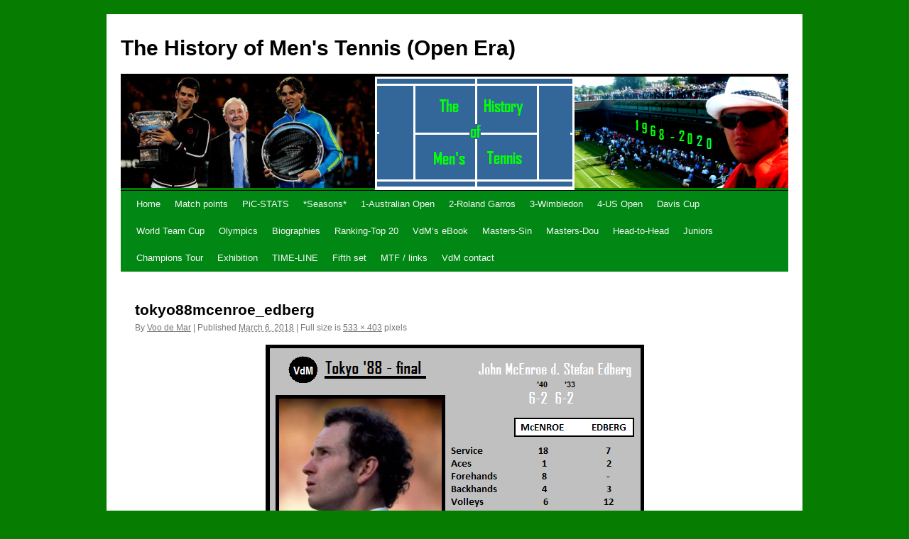

--- FILE ---
content_type: text/html; charset=UTF-8
request_url: https://voodemar.com/tokyo88mcenroe_edberg/
body_size: 11368
content:
<!DOCTYPE html>
<html lang="en-US">
<head>
<meta charset="UTF-8" />
<title>
tokyo88mcenroe_edberg | The History of Men&#039;s Tennis (Open Era)	</title>
<link rel="profile" href="https://gmpg.org/xfn/11" />
<link rel="stylesheet" type="text/css" media="all" href="https://voodemar.com/wp-content/themes/twentyten/style.css?ver=20190507" />
<link rel="pingback" href="https://voodemar.com/xmlrpc.php">
<meta name='robots' content='max-image-preview:large' />
<link rel="alternate" type="application/rss+xml" title="The History of Men&#039;s Tennis (Open Era) &raquo; Feed" href="https://voodemar.com/feed/" />
<link rel="alternate" type="application/rss+xml" title="The History of Men&#039;s Tennis (Open Era) &raquo; Comments Feed" href="https://voodemar.com/comments/feed/" />
<link rel="alternate" type="application/rss+xml" title="The History of Men&#039;s Tennis (Open Era) &raquo; tokyo88mcenroe_edberg Comments Feed" href="https://voodemar.com/feed/?attachment_id=20752" />
<link rel="alternate" title="oEmbed (JSON)" type="application/json+oembed" href="https://voodemar.com/wp-json/oembed/1.0/embed?url=https%3A%2F%2Fvoodemar.com%2Ftokyo88mcenroe_edberg%2F" />
<link rel="alternate" title="oEmbed (XML)" type="text/xml+oembed" href="https://voodemar.com/wp-json/oembed/1.0/embed?url=https%3A%2F%2Fvoodemar.com%2Ftokyo88mcenroe_edberg%2F&#038;format=xml" />
<style id='wp-img-auto-sizes-contain-inline-css' type='text/css'>
img:is([sizes=auto i],[sizes^="auto," i]){contain-intrinsic-size:3000px 1500px}
/*# sourceURL=wp-img-auto-sizes-contain-inline-css */
</style>
<style id='wp-emoji-styles-inline-css' type='text/css'>

	img.wp-smiley, img.emoji {
		display: inline !important;
		border: none !important;
		box-shadow: none !important;
		height: 1em !important;
		width: 1em !important;
		margin: 0 0.07em !important;
		vertical-align: -0.1em !important;
		background: none !important;
		padding: 0 !important;
	}
/*# sourceURL=wp-emoji-styles-inline-css */
</style>
<style id='wp-block-library-inline-css' type='text/css'>
:root{--wp-block-synced-color:#7a00df;--wp-block-synced-color--rgb:122,0,223;--wp-bound-block-color:var(--wp-block-synced-color);--wp-editor-canvas-background:#ddd;--wp-admin-theme-color:#007cba;--wp-admin-theme-color--rgb:0,124,186;--wp-admin-theme-color-darker-10:#006ba1;--wp-admin-theme-color-darker-10--rgb:0,107,160.5;--wp-admin-theme-color-darker-20:#005a87;--wp-admin-theme-color-darker-20--rgb:0,90,135;--wp-admin-border-width-focus:2px}@media (min-resolution:192dpi){:root{--wp-admin-border-width-focus:1.5px}}.wp-element-button{cursor:pointer}:root .has-very-light-gray-background-color{background-color:#eee}:root .has-very-dark-gray-background-color{background-color:#313131}:root .has-very-light-gray-color{color:#eee}:root .has-very-dark-gray-color{color:#313131}:root .has-vivid-green-cyan-to-vivid-cyan-blue-gradient-background{background:linear-gradient(135deg,#00d084,#0693e3)}:root .has-purple-crush-gradient-background{background:linear-gradient(135deg,#34e2e4,#4721fb 50%,#ab1dfe)}:root .has-hazy-dawn-gradient-background{background:linear-gradient(135deg,#faaca8,#dad0ec)}:root .has-subdued-olive-gradient-background{background:linear-gradient(135deg,#fafae1,#67a671)}:root .has-atomic-cream-gradient-background{background:linear-gradient(135deg,#fdd79a,#004a59)}:root .has-nightshade-gradient-background{background:linear-gradient(135deg,#330968,#31cdcf)}:root .has-midnight-gradient-background{background:linear-gradient(135deg,#020381,#2874fc)}:root{--wp--preset--font-size--normal:16px;--wp--preset--font-size--huge:42px}.has-regular-font-size{font-size:1em}.has-larger-font-size{font-size:2.625em}.has-normal-font-size{font-size:var(--wp--preset--font-size--normal)}.has-huge-font-size{font-size:var(--wp--preset--font-size--huge)}.has-text-align-center{text-align:center}.has-text-align-left{text-align:left}.has-text-align-right{text-align:right}.has-fit-text{white-space:nowrap!important}#end-resizable-editor-section{display:none}.aligncenter{clear:both}.items-justified-left{justify-content:flex-start}.items-justified-center{justify-content:center}.items-justified-right{justify-content:flex-end}.items-justified-space-between{justify-content:space-between}.screen-reader-text{border:0;clip-path:inset(50%);height:1px;margin:-1px;overflow:hidden;padding:0;position:absolute;width:1px;word-wrap:normal!important}.screen-reader-text:focus{background-color:#ddd;clip-path:none;color:#444;display:block;font-size:1em;height:auto;left:5px;line-height:normal;padding:15px 23px 14px;text-decoration:none;top:5px;width:auto;z-index:100000}html :where(.has-border-color){border-style:solid}html :where([style*=border-top-color]){border-top-style:solid}html :where([style*=border-right-color]){border-right-style:solid}html :where([style*=border-bottom-color]){border-bottom-style:solid}html :where([style*=border-left-color]){border-left-style:solid}html :where([style*=border-width]){border-style:solid}html :where([style*=border-top-width]){border-top-style:solid}html :where([style*=border-right-width]){border-right-style:solid}html :where([style*=border-bottom-width]){border-bottom-style:solid}html :where([style*=border-left-width]){border-left-style:solid}html :where(img[class*=wp-image-]){height:auto;max-width:100%}:where(figure){margin:0 0 1em}html :where(.is-position-sticky){--wp-admin--admin-bar--position-offset:var(--wp-admin--admin-bar--height,0px)}@media screen and (max-width:600px){html :where(.is-position-sticky){--wp-admin--admin-bar--position-offset:0px}}

/*# sourceURL=wp-block-library-inline-css */
</style><style id='global-styles-inline-css' type='text/css'>
:root{--wp--preset--aspect-ratio--square: 1;--wp--preset--aspect-ratio--4-3: 4/3;--wp--preset--aspect-ratio--3-4: 3/4;--wp--preset--aspect-ratio--3-2: 3/2;--wp--preset--aspect-ratio--2-3: 2/3;--wp--preset--aspect-ratio--16-9: 16/9;--wp--preset--aspect-ratio--9-16: 9/16;--wp--preset--color--black: #000;--wp--preset--color--cyan-bluish-gray: #abb8c3;--wp--preset--color--white: #fff;--wp--preset--color--pale-pink: #f78da7;--wp--preset--color--vivid-red: #cf2e2e;--wp--preset--color--luminous-vivid-orange: #ff6900;--wp--preset--color--luminous-vivid-amber: #fcb900;--wp--preset--color--light-green-cyan: #7bdcb5;--wp--preset--color--vivid-green-cyan: #00d084;--wp--preset--color--pale-cyan-blue: #8ed1fc;--wp--preset--color--vivid-cyan-blue: #0693e3;--wp--preset--color--vivid-purple: #9b51e0;--wp--preset--color--blue: #0066cc;--wp--preset--color--medium-gray: #666;--wp--preset--color--light-gray: #f1f1f1;--wp--preset--gradient--vivid-cyan-blue-to-vivid-purple: linear-gradient(135deg,rgb(6,147,227) 0%,rgb(155,81,224) 100%);--wp--preset--gradient--light-green-cyan-to-vivid-green-cyan: linear-gradient(135deg,rgb(122,220,180) 0%,rgb(0,208,130) 100%);--wp--preset--gradient--luminous-vivid-amber-to-luminous-vivid-orange: linear-gradient(135deg,rgb(252,185,0) 0%,rgb(255,105,0) 100%);--wp--preset--gradient--luminous-vivid-orange-to-vivid-red: linear-gradient(135deg,rgb(255,105,0) 0%,rgb(207,46,46) 100%);--wp--preset--gradient--very-light-gray-to-cyan-bluish-gray: linear-gradient(135deg,rgb(238,238,238) 0%,rgb(169,184,195) 100%);--wp--preset--gradient--cool-to-warm-spectrum: linear-gradient(135deg,rgb(74,234,220) 0%,rgb(151,120,209) 20%,rgb(207,42,186) 40%,rgb(238,44,130) 60%,rgb(251,105,98) 80%,rgb(254,248,76) 100%);--wp--preset--gradient--blush-light-purple: linear-gradient(135deg,rgb(255,206,236) 0%,rgb(152,150,240) 100%);--wp--preset--gradient--blush-bordeaux: linear-gradient(135deg,rgb(254,205,165) 0%,rgb(254,45,45) 50%,rgb(107,0,62) 100%);--wp--preset--gradient--luminous-dusk: linear-gradient(135deg,rgb(255,203,112) 0%,rgb(199,81,192) 50%,rgb(65,88,208) 100%);--wp--preset--gradient--pale-ocean: linear-gradient(135deg,rgb(255,245,203) 0%,rgb(182,227,212) 50%,rgb(51,167,181) 100%);--wp--preset--gradient--electric-grass: linear-gradient(135deg,rgb(202,248,128) 0%,rgb(113,206,126) 100%);--wp--preset--gradient--midnight: linear-gradient(135deg,rgb(2,3,129) 0%,rgb(40,116,252) 100%);--wp--preset--font-size--small: 13px;--wp--preset--font-size--medium: 20px;--wp--preset--font-size--large: 36px;--wp--preset--font-size--x-large: 42px;--wp--preset--spacing--20: 0.44rem;--wp--preset--spacing--30: 0.67rem;--wp--preset--spacing--40: 1rem;--wp--preset--spacing--50: 1.5rem;--wp--preset--spacing--60: 2.25rem;--wp--preset--spacing--70: 3.38rem;--wp--preset--spacing--80: 5.06rem;--wp--preset--shadow--natural: 6px 6px 9px rgba(0, 0, 0, 0.2);--wp--preset--shadow--deep: 12px 12px 50px rgba(0, 0, 0, 0.4);--wp--preset--shadow--sharp: 6px 6px 0px rgba(0, 0, 0, 0.2);--wp--preset--shadow--outlined: 6px 6px 0px -3px rgb(255, 255, 255), 6px 6px rgb(0, 0, 0);--wp--preset--shadow--crisp: 6px 6px 0px rgb(0, 0, 0);}:where(.is-layout-flex){gap: 0.5em;}:where(.is-layout-grid){gap: 0.5em;}body .is-layout-flex{display: flex;}.is-layout-flex{flex-wrap: wrap;align-items: center;}.is-layout-flex > :is(*, div){margin: 0;}body .is-layout-grid{display: grid;}.is-layout-grid > :is(*, div){margin: 0;}:where(.wp-block-columns.is-layout-flex){gap: 2em;}:where(.wp-block-columns.is-layout-grid){gap: 2em;}:where(.wp-block-post-template.is-layout-flex){gap: 1.25em;}:where(.wp-block-post-template.is-layout-grid){gap: 1.25em;}.has-black-color{color: var(--wp--preset--color--black) !important;}.has-cyan-bluish-gray-color{color: var(--wp--preset--color--cyan-bluish-gray) !important;}.has-white-color{color: var(--wp--preset--color--white) !important;}.has-pale-pink-color{color: var(--wp--preset--color--pale-pink) !important;}.has-vivid-red-color{color: var(--wp--preset--color--vivid-red) !important;}.has-luminous-vivid-orange-color{color: var(--wp--preset--color--luminous-vivid-orange) !important;}.has-luminous-vivid-amber-color{color: var(--wp--preset--color--luminous-vivid-amber) !important;}.has-light-green-cyan-color{color: var(--wp--preset--color--light-green-cyan) !important;}.has-vivid-green-cyan-color{color: var(--wp--preset--color--vivid-green-cyan) !important;}.has-pale-cyan-blue-color{color: var(--wp--preset--color--pale-cyan-blue) !important;}.has-vivid-cyan-blue-color{color: var(--wp--preset--color--vivid-cyan-blue) !important;}.has-vivid-purple-color{color: var(--wp--preset--color--vivid-purple) !important;}.has-black-background-color{background-color: var(--wp--preset--color--black) !important;}.has-cyan-bluish-gray-background-color{background-color: var(--wp--preset--color--cyan-bluish-gray) !important;}.has-white-background-color{background-color: var(--wp--preset--color--white) !important;}.has-pale-pink-background-color{background-color: var(--wp--preset--color--pale-pink) !important;}.has-vivid-red-background-color{background-color: var(--wp--preset--color--vivid-red) !important;}.has-luminous-vivid-orange-background-color{background-color: var(--wp--preset--color--luminous-vivid-orange) !important;}.has-luminous-vivid-amber-background-color{background-color: var(--wp--preset--color--luminous-vivid-amber) !important;}.has-light-green-cyan-background-color{background-color: var(--wp--preset--color--light-green-cyan) !important;}.has-vivid-green-cyan-background-color{background-color: var(--wp--preset--color--vivid-green-cyan) !important;}.has-pale-cyan-blue-background-color{background-color: var(--wp--preset--color--pale-cyan-blue) !important;}.has-vivid-cyan-blue-background-color{background-color: var(--wp--preset--color--vivid-cyan-blue) !important;}.has-vivid-purple-background-color{background-color: var(--wp--preset--color--vivid-purple) !important;}.has-black-border-color{border-color: var(--wp--preset--color--black) !important;}.has-cyan-bluish-gray-border-color{border-color: var(--wp--preset--color--cyan-bluish-gray) !important;}.has-white-border-color{border-color: var(--wp--preset--color--white) !important;}.has-pale-pink-border-color{border-color: var(--wp--preset--color--pale-pink) !important;}.has-vivid-red-border-color{border-color: var(--wp--preset--color--vivid-red) !important;}.has-luminous-vivid-orange-border-color{border-color: var(--wp--preset--color--luminous-vivid-orange) !important;}.has-luminous-vivid-amber-border-color{border-color: var(--wp--preset--color--luminous-vivid-amber) !important;}.has-light-green-cyan-border-color{border-color: var(--wp--preset--color--light-green-cyan) !important;}.has-vivid-green-cyan-border-color{border-color: var(--wp--preset--color--vivid-green-cyan) !important;}.has-pale-cyan-blue-border-color{border-color: var(--wp--preset--color--pale-cyan-blue) !important;}.has-vivid-cyan-blue-border-color{border-color: var(--wp--preset--color--vivid-cyan-blue) !important;}.has-vivid-purple-border-color{border-color: var(--wp--preset--color--vivid-purple) !important;}.has-vivid-cyan-blue-to-vivid-purple-gradient-background{background: var(--wp--preset--gradient--vivid-cyan-blue-to-vivid-purple) !important;}.has-light-green-cyan-to-vivid-green-cyan-gradient-background{background: var(--wp--preset--gradient--light-green-cyan-to-vivid-green-cyan) !important;}.has-luminous-vivid-amber-to-luminous-vivid-orange-gradient-background{background: var(--wp--preset--gradient--luminous-vivid-amber-to-luminous-vivid-orange) !important;}.has-luminous-vivid-orange-to-vivid-red-gradient-background{background: var(--wp--preset--gradient--luminous-vivid-orange-to-vivid-red) !important;}.has-very-light-gray-to-cyan-bluish-gray-gradient-background{background: var(--wp--preset--gradient--very-light-gray-to-cyan-bluish-gray) !important;}.has-cool-to-warm-spectrum-gradient-background{background: var(--wp--preset--gradient--cool-to-warm-spectrum) !important;}.has-blush-light-purple-gradient-background{background: var(--wp--preset--gradient--blush-light-purple) !important;}.has-blush-bordeaux-gradient-background{background: var(--wp--preset--gradient--blush-bordeaux) !important;}.has-luminous-dusk-gradient-background{background: var(--wp--preset--gradient--luminous-dusk) !important;}.has-pale-ocean-gradient-background{background: var(--wp--preset--gradient--pale-ocean) !important;}.has-electric-grass-gradient-background{background: var(--wp--preset--gradient--electric-grass) !important;}.has-midnight-gradient-background{background: var(--wp--preset--gradient--midnight) !important;}.has-small-font-size{font-size: var(--wp--preset--font-size--small) !important;}.has-medium-font-size{font-size: var(--wp--preset--font-size--medium) !important;}.has-large-font-size{font-size: var(--wp--preset--font-size--large) !important;}.has-x-large-font-size{font-size: var(--wp--preset--font-size--x-large) !important;}
/*# sourceURL=global-styles-inline-css */
</style>

<style id='classic-theme-styles-inline-css' type='text/css'>
/*! This file is auto-generated */
.wp-block-button__link{color:#fff;background-color:#32373c;border-radius:9999px;box-shadow:none;text-decoration:none;padding:calc(.667em + 2px) calc(1.333em + 2px);font-size:1.125em}.wp-block-file__button{background:#32373c;color:#fff;text-decoration:none}
/*# sourceURL=/wp-includes/css/classic-themes.min.css */
</style>
<link rel='stylesheet' id='wp-pagenavi-css' href='https://voodemar.com/wp-content/plugins/wp-pagenavi/pagenavi-css.css?ver=2.70' type='text/css' media='all' />
<link rel='stylesheet' id='twentyten-block-style-css' href='https://voodemar.com/wp-content/themes/twentyten/blocks.css?ver=20181218' type='text/css' media='all' />
<style id='akismet-widget-style-inline-css' type='text/css'>

			.a-stats {
				--akismet-color-mid-green: #357b49;
				--akismet-color-white: #fff;
				--akismet-color-light-grey: #f6f7f7;

				max-width: 350px;
				width: auto;
			}

			.a-stats * {
				all: unset;
				box-sizing: border-box;
			}

			.a-stats strong {
				font-weight: 600;
			}

			.a-stats a.a-stats__link,
			.a-stats a.a-stats__link:visited,
			.a-stats a.a-stats__link:active {
				background: var(--akismet-color-mid-green);
				border: none;
				box-shadow: none;
				border-radius: 8px;
				color: var(--akismet-color-white);
				cursor: pointer;
				display: block;
				font-family: -apple-system, BlinkMacSystemFont, 'Segoe UI', 'Roboto', 'Oxygen-Sans', 'Ubuntu', 'Cantarell', 'Helvetica Neue', sans-serif;
				font-weight: 500;
				padding: 12px;
				text-align: center;
				text-decoration: none;
				transition: all 0.2s ease;
			}

			/* Extra specificity to deal with TwentyTwentyOne focus style */
			.widget .a-stats a.a-stats__link:focus {
				background: var(--akismet-color-mid-green);
				color: var(--akismet-color-white);
				text-decoration: none;
			}

			.a-stats a.a-stats__link:hover {
				filter: brightness(110%);
				box-shadow: 0 4px 12px rgba(0, 0, 0, 0.06), 0 0 2px rgba(0, 0, 0, 0.16);
			}

			.a-stats .count {
				color: var(--akismet-color-white);
				display: block;
				font-size: 1.5em;
				line-height: 1.4;
				padding: 0 13px;
				white-space: nowrap;
			}
		
/*# sourceURL=akismet-widget-style-inline-css */
</style>
<link rel="https://api.w.org/" href="https://voodemar.com/wp-json/" /><link rel="alternate" title="JSON" type="application/json" href="https://voodemar.com/wp-json/wp/v2/media/20752" /><link rel="EditURI" type="application/rsd+xml" title="RSD" href="https://voodemar.com/xmlrpc.php?rsd" />
<meta name="generator" content="WordPress 6.9" />
<link rel="canonical" href="https://voodemar.com/tokyo88mcenroe_edberg/" />
<link rel='shortlink' href='http://wp.me/a1jUCE-5oI' />
<style type="text/css" id="custom-background-css">
body.custom-background { background-color: #067c00; }
</style>
			<style type="text/css" id="wp-custom-css">
			/* Change the color of the "PiC-STATS" menu item with higher specificity */
.menu-item a[href="https://voodemar.com/pic-stats/"] {
    color: red !important;
}/* Change the font color of the Tagline */
.site-description {
    color: #00FF00; 
/* Change font color for search */
.search-form input[type="text"] {
    color: #000; 
}		</style>
		</head>

<body class="attachment wp-singular attachment-template-default single single-attachment postid-20752 attachmentid-20752 attachment-bmp custom-background wp-theme-twentyten">
<div id="wrapper" class="hfeed">
	<div id="header">
		<div id="masthead">
			<div id="branding" role="banner">
								<div id="site-title">
					<span>
						<a href="https://voodemar.com/" title="The History of Men&#039;s Tennis (Open Era)" rel="home">The History of Men&#039;s Tennis (Open Era)</a>
					</span>
				</div>
				<div id="site-description">Voo de Mar</div>

									<img src="https://voodemar.com/wp-content/uploads/2020/11/cropped-2020_.bmp" width="940" height="160" alt="" />
								</div><!-- #branding -->

			<div id="access" role="navigation">
								<div class="skip-link screen-reader-text"><a href="#content" title="Skip to content">Skip to content</a></div>
				<div class="menu"><ul>
<li ><a href="https://voodemar.com/">Home</a></li><li class="page_item page-item-21542 page_item_has_children"><a href="https://voodemar.com/match-points-2/">Match points</a>
<ul class='children'>
	<li class="page_item page-item-21544"><a href="https://voodemar.com/match-points-2/2009-2000/">2009-2000</a></li>
	<li class="page_item page-item-21546"><a href="https://voodemar.com/match-points-2/2019-2010/">2019-2010</a></li>
	<li class="page_item page-item-21664"><a href="https://voodemar.com/match-points-2/2020-2/">2021-2020</a></li>
</ul>
</li>
<li class="page_item page-item-21502 page_item_has_children"><a href="https://voodemar.com/pic-stats/">PiC-STATS</a>
<ul class='children'>
	<li class="page_item page-item-21518"><a href="https://voodemar.com/pic-stats/1989-1974/">1989-1974</a></li>
	<li class="page_item page-item-21512"><a href="https://voodemar.com/pic-stats/1999-1990/">1999-1990</a></li>
	<li class="page_item page-item-21510"><a href="https://voodemar.com/pic-stats/2009-2000/">2009-2000</a></li>
	<li class="page_item page-item-21508"><a href="https://voodemar.com/pic-stats/2019-2010/">2019-2010</a></li>
	<li class="page_item page-item-21763"><a href="https://voodemar.com/pic-stats/2020-2/">2026-2020</a></li>
</ul>
</li>
<li class="page_item page-item-7116 page_item_has_children"><a href="https://voodemar.com/seasons/">*Seasons*</a>
<ul class='children'>
	<li class="page_item page-item-7315"><a href="https://voodemar.com/seasons/2010-2/">2010 timeline</a></li>
	<li class="page_item page-item-1257"><a href="https://voodemar.com/seasons/11-2/">2011 &#8211; FULL</a></li>
	<li class="page_item page-item-6155"><a href="https://voodemar.com/seasons/12-season/">2012 &#8211; FULL</a></li>
	<li class="page_item page-item-11618"><a href="https://voodemar.com/seasons/2013-2/">2013 &#8211; first half</a></li>
	<li class="page_item page-item-18401"><a href="https://voodemar.com/seasons/2014-2/">2014 timeline</a></li>
	<li class="page_item page-item-19545"><a href="https://voodemar.com/seasons/2015-timeline/">2015 timeline</a></li>
	<li class="page_item page-item-25992"><a href="https://voodemar.com/seasons/2023-1993/">2023 (1993)</a></li>
</ul>
</li>
<li class="page_item page-item-602 page_item_has_children"><a href="https://voodemar.com/ao/">1-Australian Open</a>
<ul class='children'>
	<li class="page_item page-item-11534"><a href="https://voodemar.com/ao/1969-1979-summary/">1969-1979 (AO summary)</a></li>
	<li class="page_item page-item-7489"><a href="https://voodemar.com/ao/1980-1987/">1980-1987 (finals)</a></li>
	<li class="page_item page-item-11766"><a href="https://voodemar.com/ao/1988-2/">1988 &#8211; 1989, Australian Open</a></li>
	<li class="page_item page-item-11563"><a href="https://voodemar.com/ao/1990-2/">1990 &#8211; 1991, Australian Open</a></li>
	<li class="page_item page-item-7372"><a href="https://voodemar.com/ao/1992-2/">1992 &#8211; 1993, Australian Open</a></li>
	<li class="page_item page-item-9586"><a href="https://voodemar.com/ao/1994-2/">1994 &#8211; 1995, Australian Open</a></li>
	<li class="page_item page-item-10524"><a href="https://voodemar.com/ao/1996-2/">1996 &#8211; 1997, Australian Open</a></li>
	<li class="page_item page-item-7272"><a href="https://voodemar.com/ao/1998-2/">1998 &#8211; 1999, Australian Open</a></li>
	<li class="page_item page-item-13840"><a href="https://voodemar.com/ao/australian-open-2000/">2000 &#8211; 2001, Australian Open</a></li>
	<li class="page_item page-item-11068"><a href="https://voodemar.com/ao/ao2003/">2002 &#8211; 2003, Australian Open</a></li>
	<li class="page_item page-item-15600"><a href="https://voodemar.com/ao/2004-2005-australian-open/">2004 &#8211; 2005, Australian Open</a></li>
	<li class="page_item page-item-11628"><a href="https://voodemar.com/ao/2006-3/">2006 &#8211; 2007, Australian Open</a></li>
	<li class="page_item page-item-11707"><a href="https://voodemar.com/ao/2008-2/">2008, Australian Open</a></li>
	<li class="page_item page-item-16014"><a href="https://voodemar.com/ao/2009-australian-open/">2009, Australian Open</a></li>
	<li class="page_item page-item-16212"><a href="https://voodemar.com/ao/2010-australian-open/">2010, Australian Open</a></li>
	<li class="page_item page-item-16814"><a href="https://voodemar.com/ao/2011-2013-australian-open/">2011 &#8211; 2013, Australian Open</a></li>
	<li class="page_item page-item-17175"><a href="https://voodemar.com/ao/australian-open/">2014, Australian Open</a></li>
	<li class="page_item page-item-18547"><a href="https://voodemar.com/ao/2015-australian-open/">2015, Australian Open</a></li>
	<li class="page_item page-item-19667"><a href="https://voodemar.com/ao/2016-australian-open/">2016, Australian Open</a></li>
	<li class="page_item page-item-20534"><a href="https://voodemar.com/ao/2017-australian-open/">2017, Australian Open</a></li>
	<li class="page_item page-item-20677"><a href="https://voodemar.com/ao/australian-open-2018/">2018, Australian Open</a></li>
	<li class="page_item page-item-21210"><a href="https://voodemar.com/ao/2019-australian-open/">2019, Australian Open</a></li>
	<li class="page_item page-item-21811"><a href="https://voodemar.com/ao/2020-australian-open/">2020, Australian Open</a></li>
</ul>
</li>
<li class="page_item page-item-1898 page_item_has_children"><a href="https://voodemar.com/rg/">2-Roland Garros</a>
<ul class='children'>
	<li class="page_item page-item-11398"><a href="https://voodemar.com/rg/1968-1979-summary/">1968-1979 (RG summary)</a></li>
	<li class="page_item page-item-11866"><a href="https://voodemar.com/rg/1980-2/">1980 &#8211; 1981, Roland Garros</a></li>
	<li class="page_item page-item-7120"><a href="https://voodemar.com/rg/roland-garros-80-83/">1982 &#8211; 1983, Roland Garros</a></li>
	<li class="page_item page-item-11170"><a href="https://voodemar.com/rg/1985-2/">1984 &#8211; 1985, Roland Garros</a></li>
	<li class="page_item page-item-12394"><a href="https://voodemar.com/rg/1986-2/">1986 &#8211; 1987, Roland Garros</a></li>
	<li class="page_item page-item-7250"><a href="https://voodemar.com/rg/1989-2/">1988 &#8211; 1989, Roland Garros</a></li>
	<li class="page_item page-item-7676"><a href="https://voodemar.com/rg/1990-2/">1990 &#8211; 1991, Roland Garros</a></li>
	<li class="page_item page-item-7658"><a href="https://voodemar.com/rg/1993-2/">1992 &#8211; 1993, Roland Garros</a></li>
	<li class="page_item page-item-9927"><a href="https://voodemar.com/rg/1995-2/">1994 &#8211; 1995, Roland Garros</a></li>
	<li class="page_item page-item-7670"><a href="https://voodemar.com/rg/1997-2/">1996 &#8211; 1997, Roland Garros</a></li>
	<li class="page_item page-item-11020"><a href="https://voodemar.com/rg/1998-2/">1998 &#8211; 1999, Roland Garros</a></li>
	<li class="page_item page-item-12119"><a href="https://voodemar.com/rg/2000-2/">2000 &#8211; 2001, Roland Garros</a></li>
	<li class="page_item page-item-10423"><a href="https://voodemar.com/rg/2003-2/">2002 &#8211; 2003, Roland Garros</a></li>
	<li class="page_item page-item-12806"><a href="https://voodemar.com/rg/2005-roland-garros/">2004 &#8211; 2005, Roland Garros</a></li>
	<li class="page_item page-item-14371"><a href="https://voodemar.com/rg/2006-roland-garros/">2006 &#8211; 2007, Roland Garros</a></li>
	<li class="page_item page-item-14442"><a href="https://voodemar.com/rg/2008-roland-garros/">2008, Roland Garros</a></li>
	<li class="page_item page-item-16082"><a href="https://voodemar.com/rg/2009-roland-garros/">2009, Roland Garros</a></li>
	<li class="page_item page-item-16281"><a href="https://voodemar.com/rg/2010-roland-garros/">2010, Roland Garros</a></li>
	<li class="page_item page-item-16830"><a href="https://voodemar.com/rg/2011-2013-roland-garros/">2011 &#8211; 2013, Roland Garros</a></li>
	<li class="page_item page-item-17535"><a href="https://voodemar.com/rg/2014-roland-garros/">2014, Roland Garros</a></li>
	<li class="page_item page-item-18939"><a href="https://voodemar.com/rg/2015-roland-garros/">2015, Roland Garros</a></li>
	<li class="page_item page-item-20128"><a href="https://voodemar.com/rg/2016-roland-garros/">2016, Roland Garros</a></li>
	<li class="page_item page-item-20565"><a href="https://voodemar.com/rg/2017-roland-garros/">2017, Roland Garros</a></li>
	<li class="page_item page-item-20859"><a href="https://voodemar.com/rg/20859-2/">2018, Roland Garros</a></li>
	<li class="page_item page-item-21394"><a href="https://voodemar.com/rg/2019-roland-garros/">2019, Roland Garros</a></li>
	<li class="page_item page-item-23494"><a href="https://voodemar.com/rg/2020-roland-garros/">2020, Roland Garros</a></li>
</ul>
</li>
<li class="page_item page-item-2631 page_item_has_children"><a href="https://voodemar.com/wb/">3-Wimbledon</a>
<ul class='children'>
	<li class="page_item page-item-12326"><a href="https://voodemar.com/wb/1968-79-summary/">1968-1979 (WB summary)</a></li>
	<li class="page_item page-item-7550"><a href="https://voodemar.com/wb/1980-2/">1980 &#8211; 1981, Wimbledon</a></li>
	<li class="page_item page-item-11113"><a href="https://voodemar.com/wb/1982-2/">1982 &#8211; 1983, Wimbledon</a></li>
	<li class="page_item page-item-7742"><a href="https://voodemar.com/wb/1985-2/">1984 &#8211; 1985, Wimbledon</a></li>
	<li class="page_item page-item-7124"><a href="https://voodemar.com/wb/1987-2/">1986 &#8211; 1987, Wimbledon</a></li>
	<li class="page_item page-item-10886"><a href="https://voodemar.com/wb/1988-2/">1988 &#8211; 1989, Wimbledon</a></li>
	<li class="page_item page-item-9099"><a href="https://voodemar.com/wb/1991-2/">1990 &#8211; 1991, Wimbledon</a></li>
	<li class="page_item page-item-12439"><a href="https://voodemar.com/wb/1992-2/">1992 &#8211; 1993, Wimbledon</a></li>
	<li class="page_item page-item-13485"><a href="https://voodemar.com/wb/1994-wimbledon/">1994 &#8211; 1995, Wimbledon</a></li>
	<li class="page_item page-item-8678"><a href="https://voodemar.com/wb/1996-2/">1996 &#8211; 1997, Wimbledon</a></li>
	<li class="page_item page-item-7262"><a href="https://voodemar.com/wb/1998-2/">1998 &#8211; 1999, Wimbledon</a></li>
	<li class="page_item page-item-15756"><a href="https://voodemar.com/wb/2000-2001-wimbledon/">2000 &#8211; 2001, Wimbledon</a></li>
	<li class="page_item page-item-11469"><a href="https://voodemar.com/wb/2003-2/">2002 &#8211; 2003, Wimbledon</a></li>
	<li class="page_item page-item-12855"><a href="https://voodemar.com/wb/2004-2005-wimbledon/">2004 &#8211; 2005, Wimbledon</a></li>
	<li class="page_item page-item-14829"><a href="https://voodemar.com/wb/2006-2007-wimbledon/">2006 &#8211; 2007, Wimbledon</a></li>
	<li class="page_item page-item-14894"><a href="https://voodemar.com/wb/2008-wimbledon/">2008, Wimbledon</a></li>
	<li class="page_item page-item-16153"><a href="https://voodemar.com/wb/2009-wimbledon/">2009, Wimbledon</a></li>
	<li class="page_item page-item-16300"><a href="https://voodemar.com/wb/2010-wimbledon/">2010, Wimbledon</a></li>
	<li class="page_item page-item-16848"><a href="https://voodemar.com/wb/2011-2013-wimbledon/">2011 &#8211; 2013, Wimbledon</a></li>
	<li class="page_item page-item-17683"><a href="https://voodemar.com/wb/2014-wimbledon/">2014, Wimbledon</a></li>
	<li class="page_item page-item-19054"><a href="https://voodemar.com/wb/2015-wimbledon/">2015, Wimbledon</a></li>
	<li class="page_item page-item-20157"><a href="https://voodemar.com/wb/2016-wimbledon/">2016, Wimbledon</a></li>
	<li class="page_item page-item-20590"><a href="https://voodemar.com/wb/2017-wimbledon/">2017, Wimbledon</a></li>
	<li class="page_item page-item-20887"><a href="https://voodemar.com/wb/2018-wimbledon/">2018, Wimbledon</a></li>
	<li class="page_item page-item-21422"><a href="https://voodemar.com/wb/2019-wimbledon/">2019, Wimbledon</a></li>
</ul>
</li>
<li class="page_item page-item-3186 page_item_has_children"><a href="https://voodemar.com/uo/">4-US Open</a>
<ul class='children'>
	<li class="page_item page-item-12306"><a href="https://voodemar.com/uo/1968-1979-summary/">1968-1979 (UO summary)</a></li>
	<li class="page_item page-item-10223"><a href="https://voodemar.com/uo/1981-2/">1980 &#8211; 1981, US Open</a></li>
	<li class="page_item page-item-7258"><a href="https://voodemar.com/uo/1983-2/">1982 &#8211; 1983, US Open</a></li>
	<li class="page_item page-item-7680"><a href="https://voodemar.com/uo/1984-2/">1984 &#8211; 1985, US Open</a></li>
	<li class="page_item page-item-9140"><a href="https://voodemar.com/uo/1986-2/">1986 &#8211; 1987, US Open</a></li>
	<li class="page_item page-item-12560"><a href="https://voodemar.com/uo/1989-2/">1988 &#8211; 1989, US Open</a></li>
	<li class="page_item page-item-8762"><a href="https://voodemar.com/uo/1990-9/">1990 &#8211; 1991, US Open</a></li>
	<li class="page_item page-item-12272"><a href="https://voodemar.com/uo/1993-2/">1992 &#8211; 1993, US Open</a></li>
	<li class="page_item page-item-11200"><a href="https://voodemar.com/uo/1994-2/">1994 &#8211; 1995, US Open</a></li>
	<li class="page_item page-item-7890"><a href="https://voodemar.com/uo/1997-2/">1996 &#8211; 1997, US Open</a></li>
	<li class="page_item page-item-7127"><a href="https://voodemar.com/uo/1999-2/">1998 &#8211; 1999, US Open</a></li>
	<li class="page_item page-item-13181"><a href="https://voodemar.com/uo/2000-us-open/">2000 &#8211; 2001, US Open</a></li>
	<li class="page_item page-item-9458"><a href="https://voodemar.com/uo/2003-2/">2002 &#8211; 2003, US Open</a></li>
	<li class="page_item page-item-15164"><a href="https://voodemar.com/uo/us-open-2004/">2004 &#8211; 2005, US Open</a></li>
	<li class="page_item page-item-15289"><a href="https://voodemar.com/uo/2007-us-open/">2006 &#8211; 2007, US Open</a></li>
	<li class="page_item page-item-15326"><a href="https://voodemar.com/uo/2008-us-open/">2008, US Open</a></li>
	<li class="page_item page-item-15378"><a href="https://voodemar.com/uo/2009-us-open/">2009, US Open</a></li>
	<li class="page_item page-item-16307"><a href="https://voodemar.com/uo/2010-us-open/">2010, US Open</a></li>
	<li class="page_item page-item-16950"><a href="https://voodemar.com/uo/2011-2013-us-open/">2011 &#8211; 2013, US Open</a></li>
	<li class="page_item page-item-17954"><a href="https://voodemar.com/uo/2014-us-open/">2014, US Open</a></li>
	<li class="page_item page-item-19245"><a href="https://voodemar.com/uo/2015-us-open/">2015, US Open</a></li>
	<li class="page_item page-item-20192"><a href="https://voodemar.com/uo/2016-us-open/">2016, US Open</a></li>
	<li class="page_item page-item-20617"><a href="https://voodemar.com/uo/2017-us-open/">2017, US Open</a></li>
	<li class="page_item page-item-20961"><a href="https://voodemar.com/uo/2018-us-open/">2018, US Open</a></li>
	<li class="page_item page-item-21571"><a href="https://voodemar.com/uo/2019-us-open/">2019, US Open</a></li>
	<li class="page_item page-item-23191"><a href="https://voodemar.com/uo/us-open-2020/">2020, US Open</a></li>
</ul>
</li>
<li class="page_item page-item-194 page_item_has_children"><a href="https://voodemar.com/dc/">Davis Cup</a>
<ul class='children'>
	<li class="page_item page-item-21140"><a href="https://voodemar.com/dc/1968-1979/">1968-1979</a></li>
	<li class="page_item page-item-21142"><a href="https://voodemar.com/dc/1980-1989/">1980-1989</a></li>
	<li class="page_item page-item-21145"><a href="https://voodemar.com/dc/1990-1999/">1990-1999</a></li>
	<li class="page_item page-item-21147"><a href="https://voodemar.com/dc/2000-2009/">2000-2009</a></li>
	<li class="page_item page-item-21149"><a href="https://voodemar.com/dc/2010-2019/">2010-2019</a></li>
</ul>
</li>
<li class="page_item page-item-275 page_item_has_children"><a href="https://voodemar.com/wtc/">World Team Cup</a>
<ul class='children'>
	<li class="page_item page-item-15009"><a href="https://voodemar.com/wtc/1978-1983/">1978-1983</a></li>
	<li class="page_item page-item-15081"><a href="https://voodemar.com/wtc/1984-1990/">1984-1990</a></li>
	<li class="page_item page-item-15058"><a href="https://voodemar.com/wtc/1991-1994/">1991-1996</a></li>
	<li class="page_item page-item-15017"><a href="https://voodemar.com/wtc/1998-2/">1997-2002</a></li>
	<li class="page_item page-item-17061"><a href="https://voodemar.com/wtc/2003-2007/">2003-2007</a></li>
	<li class="page_item page-item-17064"><a href="https://voodemar.com/wtc/2008-2012/">2008-2012</a></li>
</ul>
</li>
<li class="page_item page-item-6442 page_item_has_children"><a href="https://voodemar.com/olympics/">Olympics</a>
<ul class='children'>
	<li class="page_item page-item-7522"><a href="https://voodemar.com/olympics/1988-1992/">1988 and 1992</a></li>
	<li class="page_item page-item-7556"><a href="https://voodemar.com/olympics/1996-2000/">1996 and 2000</a></li>
	<li class="page_item page-item-7713"><a href="https://voodemar.com/olympics/2004-2008/">2004 and 2008</a></li>
</ul>
</li>
<li class="page_item page-item-3468 page_item_has_children"><a href="https://voodemar.com/pl/">Biographies</a>
<ul class='children'>
	<li class="page_item page-item-29208"><a href="https://voodemar.com/pl/born-in-the-70s/">&#8230;from J.McEnroe to Nishikori&#8230;</a></li>
	<li class="page_item page-item-33645"><a href="https://voodemar.com/pl/statistical-appendix-to-bios/">Statistical appendix to bios</a></li>
	<li class="page_item page-item-27328"><a href="https://voodemar.com/pl/swedish-power-in-the-80s/">Swedish power in the 80s (born in the 60s)</a></li>
</ul>
</li>
<li class="page_item page-item-10172 page_item_has_children"><a href="https://voodemar.com/ranking-top-20/">Ranking-Top 20</a>
<ul class='children'>
	<li class="page_item page-item-21099"><a href="https://voodemar.com/ranking-top-20/1979-1973/">1979-1973</a></li>
	<li class="page_item page-item-21117"><a href="https://voodemar.com/ranking-top-20/1989-1980/">1989-1980</a></li>
	<li class="page_item page-item-21115"><a href="https://voodemar.com/ranking-top-20/1999-1990/">1999-1990</a></li>
	<li class="page_item page-item-21113"><a href="https://voodemar.com/ranking-top-20/2009-2000/">2009-2000</a></li>
	<li class="page_item page-item-21101"><a href="https://voodemar.com/ranking-top-20/2019-2010/">2019-2010</a></li>
	<li class="page_item page-item-29122"><a href="https://voodemar.com/ranking-top-20/2023-2020/">2025-2020</a></li>
</ul>
</li>
<li class="page_item page-item-699"><a href="https://voodemar.com/ebook-2/">VdM&#8217;s eBook</a></li>
<li class="page_item page-item-4205 page_item_has_children"><a href="https://voodemar.com/masters-s/">Masters-Sin</a>
<ul class='children'>
	<li class="page_item page-item-21059"><a href="https://voodemar.com/masters-s/1970-79/">1970-1979</a></li>
	<li class="page_item page-item-21061"><a href="https://voodemar.com/masters-s/1980-89/">1980-1989</a></li>
	<li class="page_item page-item-21063"><a href="https://voodemar.com/masters-s/1990-99/">1990-1999</a></li>
	<li class="page_item page-item-21065"><a href="https://voodemar.com/masters-s/2000-09/">2000-2009</a></li>
	<li class="page_item page-item-21067"><a href="https://voodemar.com/masters-s/2010-19/">2010-2019</a></li>
	<li class="page_item page-item-21521"><a href="https://voodemar.com/masters-s/pic-stats-of-masters-1k/">Pic-stats of Masters 1K: 1986-2020</a></li>
	<li class="page_item page-item-21525"><a href="https://voodemar.com/masters-s/pic-stats-of-masters-olympics-gsc/">Pic-stats of the biggest non-Slam events</a></li>
	<li class="page_item page-item-27074"><a href="https://voodemar.com/masters-s/young-masters/">Young Masters</a></li>
</ul>
</li>
<li class="page_item page-item-4271"><a href="https://voodemar.com/masters-d/">Masters-Dou</a></li>
<li class="page_item page-item-1108"><a href="https://voodemar.com/h2h/">Head-to-Head</a></li>
<li class="page_item page-item-4129 page_item_has_children"><a href="https://voodemar.com/juniors/">Juniors</a>
<ul class='children'>
	<li class="page_item page-item-11265"><a href="https://voodemar.com/juniors/1981-1989/">&#8230;1981-1989&#8230; (results)</a></li>
	<li class="page_item page-item-11270"><a href="https://voodemar.com/juniors/1990-1999/">&#8230;1990-1999&#8230; (results)</a></li>
	<li class="page_item page-item-11274"><a href="https://voodemar.com/juniors/2000-2009/">&#8230;2000-2009&#8230; (results)</a></li>
	<li class="page_item page-item-11281"><a href="https://voodemar.com/juniors/2010-2012/">&#8230;2010-2014&#8230; (results)</a></li>
</ul>
</li>
<li class="page_item page-item-906 page_item_has_children"><a href="https://voodemar.com/ct/">Champions Tour</a>
<ul class='children'>
	<li class="page_item page-item-11247"><a href="https://voodemar.com/ct/2004-2006/">&#8230;2004-2006&#8230; (results)</a></li>
	<li class="page_item page-item-11249"><a href="https://voodemar.com/ct/2007-2009/">&#8230;2007-2009&#8230; (results)</a></li>
	<li class="page_item page-item-11251"><a href="https://voodemar.com/ct/2010-2012/">&#8230;2010-2012&#8230; (results)</a></li>
</ul>
</li>
<li class="page_item page-item-23 page_item_has_children"><a href="https://voodemar.com/exhibition/">Exhibition</a>
<ul class='children'>
	<li class="page_item page-item-11816"><a href="https://voodemar.com/exhibition/2000-2004/">Kooyong 2000-2004</a></li>
	<li class="page_item page-item-11822"><a href="https://voodemar.com/exhibition/2005-2009/">Kooyong 2005-2009</a></li>
	<li class="page_item page-item-11828"><a href="https://voodemar.com/exhibition/11828-2/">Kooyong 2010-2014</a></li>
</ul>
</li>
<li class="page_item page-item-1307 page_item_has_children"><a href="https://voodemar.com/t-line/">TIME-LINE</a>
<ul class='children'>
	<li class="page_item page-item-26193"><a href="https://voodemar.com/t-line/decade-70s/">Decade 1970s</a></li>
	<li class="page_item page-item-26195"><a href="https://voodemar.com/t-line/decade-80s/">Decade 1980s</a></li>
	<li class="page_item page-item-26199"><a href="https://voodemar.com/t-line/decade-90s/">Decade 1990s</a></li>
	<li class="page_item page-item-26202"><a href="https://voodemar.com/t-line/decade-00s/">Decade 2000s</a></li>
	<li class="page_item page-item-26205"><a href="https://voodemar.com/t-line/decade-10s/">Decade 2010s</a></li>
	<li class="page_item page-item-26328"><a href="https://voodemar.com/t-line/decade-2020s/">Decade 2020s</a></li>
	<li class="page_item page-item-16500"><a href="https://voodemar.com/t-line/stream-of-t-consciousness/">Stream of TE-coÑsc!ouSneß &#8217;13</a></li>
</ul>
</li>
<li class="page_item page-item-16"><a href="https://voodemar.com/5-setter/">Fifth set</a></li>
<li class="page_item page-item-2656"><a href="https://voodemar.com/mtf/">MTF / links</a></li>
<li class="page_item page-item-2 page_item_has_children"><a href="https://voodemar.com/about/">VdM contact</a>
<ul class='children'>
	<li class="page_item page-item-9632"><a href="https://voodemar.com/about/gallery/">VdM gallery</a></li>
</ul>
</li>
</ul></div>
			</div><!-- #access -->
		</div><!-- #masthead -->
	</div><!-- #header -->

	<div id="main">

		<div id="container" class="single-attachment">
			<div id="content" role="main">

			

				
					<div id="post-20752" class="post-20752 attachment type-attachment status-inherit hentry">
					<h2 class="entry-title">tokyo88mcenroe_edberg</h2>

					<div class="entry-meta">
						<span class="meta-prep meta-prep-author">By</span> <span class="author vcard"><a class="url fn n" href="https://voodemar.com/author/admin/" title="View all posts by Voo de Mar" rel="author">Voo de Mar</a></span>							<span class="meta-sep">|</span>
							<span class="meta-prep meta-prep-entry-date">Published</span> <span class="entry-date"><abbr class="published" title="7:08 pm">March 6, 2018</abbr></span> <span class="meta-sep">|</span> Full size is <a href="https://voodemar.com/wp-content/uploads/2018/03/tokyo88mcenroe_edberg.bmp" title="Link to full-size image">533 &times; 403</a> pixels													</div><!-- .entry-meta -->

						<div class="entry-content">
						<div class="entry-attachment">
								<p class="attachment"><a href="https://voodemar.com/cincinnati90edberg_gilbert/" title="tokyo88mcenroe_edberg" rel="attachment">
							<img width="533" height="403" src="https://voodemar.com/wp-content/uploads/2018/03/tokyo88mcenroe_edberg.bmp" class="attachment-900x900 size-900x900" alt="" decoding="async" fetchpriority="high" srcset="https://voodemar.com/wp-content/uploads/2018/03/tokyo88mcenroe_edberg.bmp 533w, https://voodemar.com/wp-content/uploads/2018/03/tokyo88mcenroe_edberg-300x227.bmp 300w" sizes="(max-width: 533px) 100vw, 533px" />							</a></p>

							<div id="nav-below" class="navigation">
							<div class="nav-previous"><a href='https://voodemar.com/chicago86becker_lendl/'>chicago86becker_lendl</a></div>
							<div class="nav-next"><a href='https://voodemar.com/cincinnati90edberg_gilbert/'>cincinnati90edberg_gilbert</a></div>
						</div><!-- #nav-below -->
								</div><!-- .entry-attachment -->
						<div class="entry-caption">
						</div>

				
					</div><!-- .entry-content -->

					<div class="entry-utility">
						Bookmark the <a href="https://voodemar.com/tokyo88mcenroe_edberg/" title="Permalink to tokyo88mcenroe_edberg" rel="bookmark">permalink</a>.											</div><!-- .entry-utility -->
				</div><!-- #post-20752 -->

		
			<div id="comments">


			<h3 id="comments-title">
			1 Response to <em>tokyo88mcenroe_edberg</em>			</h3>

	
			<ol class="commentlist">
						<li class="comment byuser comment-author-admin bypostauthor even thread-even depth-1" id="li-comment-471389">
		<div id="comment-471389">
			<div class="comment-author vcard">
				<img alt='' src='https://secure.gravatar.com/avatar/dd0b220e65d07d1f7884bfaa1141c62046de1327adec6b3bcb415e46fabc9901?s=40&#038;d=identicon&#038;r=g' srcset='https://secure.gravatar.com/avatar/dd0b220e65d07d1f7884bfaa1141c62046de1327adec6b3bcb415e46fabc9901?s=80&#038;d=identicon&#038;r=g 2x' class='avatar avatar-40 photo' height='40' width='40' decoding='async'/>				<cite class="fn"><a href="https://twitter.com/VoodeMar" class="url" rel="ugc external nofollow">Voo de Mar</a></cite> <span class="says">says:</span>			</div><!-- .comment-author .vcard -->

				
				
			<div class="comment-meta commentmetadata"><a href="https://voodemar.com/tokyo88mcenroe_edberg/#comment-471389">
				July 23, 2024 at 1:01 pm					</a>
									</div><!-- .comment-meta .commentmetadata -->

				<div class="comment-body"><h5>Points won by each set: [ 34-22, 28-15 ]<br />
Points won directly behind the serve:<br />
43 % McEnroe – 19 of 44<br />
16 % Edberg – 9 of 55</p>
<p>John McEnroe&#8230; Edberg&#8217;s most difficult opponent in the 80s. After the Japan Open &#8217;88, BigMac led 7:1 in their H2H, nevertheless the last five meetings took Edberg, not dropping even a set (won 12!). McEnroe [25] returned to the circuit from a 7-month break for the second time in his career and notched first tournament victory in more than 18 months. Paradoxically the easiest match he experienced in the final against the toughest opposition. Edberg [3] couldn&#8217;t read McEnroe&#8217;s serve at all, and his serve was abysmal for his standards too. <em>&#8220;I played up-and-down in the last year and a half, but it&#8217;s good to win a tournament,&#8221; </em>said McEnroe, <em>&#8220;I had very good concentration today. I&#8217;ll see how I can play now with different players and different surfaces. It will be just like climbing the mountain and it is still difficult to do.&#8221;</em></p>
<p>McEnroe&#8217;s route to his 70th title:<br />
2 Greg Holmes 6-3, 6-4<br />
3 Derrick Rostagno 6-2, 6-3<br />
Q Shuzo Matsuoka 7-6(8), 7-6(7) ☆<br />
S Brad Gilbert 6-3, 0-6, 6-4<br />
W Stefan Edberg 6-2, 6-2</p>
<h6>☆ McEnroe won six &#8216;7-6 7-6&#8217; matches in his career, that against Matsuoka [271] was the toughest<br />
&#8211; in the first tie-break he trailed 2:5, 4:6* and 7:8; no set points saved in 2nd TB</h6>
</h5>
</div>

				<div class="reply">
				<a rel="nofollow" class="comment-reply-login" href="https://voodemar.com/wp-login.php?redirect_to=https%3A%2F%2Fvoodemar.com%2Ftokyo88mcenroe_edberg%2F">Log in to Reply</a>				</div><!-- .reply -->
			</div><!-- #comment-##  -->

				</li><!-- #comment-## -->
			</ol>

	
	

	<div id="respond" class="comment-respond">
		<h3 id="reply-title" class="comment-reply-title">Leave a Reply <small><a rel="nofollow" id="cancel-comment-reply-link" href="/tokyo88mcenroe_edberg/#respond" style="display:none;">Cancel reply</a></small></h3><p class="must-log-in">You must be <a href="https://voodemar.com/wp-login.php?redirect_to=https%3A%2F%2Fvoodemar.com%2Ftokyo88mcenroe_edberg%2F">logged in</a> to post a comment.</p>	</div><!-- #respond -->
	
</div><!-- #comments -->


			</div><!-- #content -->
		</div><!-- #container -->

	</div><!-- #main -->

	<div id="footer" role="contentinfo">
		<div id="colophon">



			<div id="site-info">
				<a href="https://voodemar.com/" title="The History of Men&#039;s Tennis (Open Era)" rel="home">
					The History of Men&#039;s Tennis (Open Era)				</a>
							</div><!-- #site-info -->

			<div id="site-generator">
								<a href="https://wordpress.org/" class="imprint" title="Semantic Personal Publishing Platform">
					Proudly powered by WordPress.				</a>
			</div><!-- #site-generator -->

		</div><!-- #colophon -->
	</div><!-- #footer -->

</div><!-- #wrapper -->

<script type="speculationrules">
{"prefetch":[{"source":"document","where":{"and":[{"href_matches":"/*"},{"not":{"href_matches":["/wp-*.php","/wp-admin/*","/wp-content/uploads/*","/wp-content/*","/wp-content/plugins/*","/wp-content/themes/twentyten/*","/*\\?(.+)"]}},{"not":{"selector_matches":"a[rel~=\"nofollow\"]"}},{"not":{"selector_matches":".no-prefetch, .no-prefetch a"}}]},"eagerness":"conservative"}]}
</script>
<script type="text/javascript" src="https://voodemar.com/wp-includes/js/comment-reply.min.js?ver=6.9" id="comment-reply-js" async="async" data-wp-strategy="async" fetchpriority="low"></script>
<script id="wp-emoji-settings" type="application/json">
{"baseUrl":"https://s.w.org/images/core/emoji/17.0.2/72x72/","ext":".png","svgUrl":"https://s.w.org/images/core/emoji/17.0.2/svg/","svgExt":".svg","source":{"concatemoji":"https://voodemar.com/wp-includes/js/wp-emoji-release.min.js?ver=6.9"}}
</script>
<script type="module">
/* <![CDATA[ */
/*! This file is auto-generated */
const a=JSON.parse(document.getElementById("wp-emoji-settings").textContent),o=(window._wpemojiSettings=a,"wpEmojiSettingsSupports"),s=["flag","emoji"];function i(e){try{var t={supportTests:e,timestamp:(new Date).valueOf()};sessionStorage.setItem(o,JSON.stringify(t))}catch(e){}}function c(e,t,n){e.clearRect(0,0,e.canvas.width,e.canvas.height),e.fillText(t,0,0);t=new Uint32Array(e.getImageData(0,0,e.canvas.width,e.canvas.height).data);e.clearRect(0,0,e.canvas.width,e.canvas.height),e.fillText(n,0,0);const a=new Uint32Array(e.getImageData(0,0,e.canvas.width,e.canvas.height).data);return t.every((e,t)=>e===a[t])}function p(e,t){e.clearRect(0,0,e.canvas.width,e.canvas.height),e.fillText(t,0,0);var n=e.getImageData(16,16,1,1);for(let e=0;e<n.data.length;e++)if(0!==n.data[e])return!1;return!0}function u(e,t,n,a){switch(t){case"flag":return n(e,"\ud83c\udff3\ufe0f\u200d\u26a7\ufe0f","\ud83c\udff3\ufe0f\u200b\u26a7\ufe0f")?!1:!n(e,"\ud83c\udde8\ud83c\uddf6","\ud83c\udde8\u200b\ud83c\uddf6")&&!n(e,"\ud83c\udff4\udb40\udc67\udb40\udc62\udb40\udc65\udb40\udc6e\udb40\udc67\udb40\udc7f","\ud83c\udff4\u200b\udb40\udc67\u200b\udb40\udc62\u200b\udb40\udc65\u200b\udb40\udc6e\u200b\udb40\udc67\u200b\udb40\udc7f");case"emoji":return!a(e,"\ud83e\u1fac8")}return!1}function f(e,t,n,a){let r;const o=(r="undefined"!=typeof WorkerGlobalScope&&self instanceof WorkerGlobalScope?new OffscreenCanvas(300,150):document.createElement("canvas")).getContext("2d",{willReadFrequently:!0}),s=(o.textBaseline="top",o.font="600 32px Arial",{});return e.forEach(e=>{s[e]=t(o,e,n,a)}),s}function r(e){var t=document.createElement("script");t.src=e,t.defer=!0,document.head.appendChild(t)}a.supports={everything:!0,everythingExceptFlag:!0},new Promise(t=>{let n=function(){try{var e=JSON.parse(sessionStorage.getItem(o));if("object"==typeof e&&"number"==typeof e.timestamp&&(new Date).valueOf()<e.timestamp+604800&&"object"==typeof e.supportTests)return e.supportTests}catch(e){}return null}();if(!n){if("undefined"!=typeof Worker&&"undefined"!=typeof OffscreenCanvas&&"undefined"!=typeof URL&&URL.createObjectURL&&"undefined"!=typeof Blob)try{var e="postMessage("+f.toString()+"("+[JSON.stringify(s),u.toString(),c.toString(),p.toString()].join(",")+"));",a=new Blob([e],{type:"text/javascript"});const r=new Worker(URL.createObjectURL(a),{name:"wpTestEmojiSupports"});return void(r.onmessage=e=>{i(n=e.data),r.terminate(),t(n)})}catch(e){}i(n=f(s,u,c,p))}t(n)}).then(e=>{for(const n in e)a.supports[n]=e[n],a.supports.everything=a.supports.everything&&a.supports[n],"flag"!==n&&(a.supports.everythingExceptFlag=a.supports.everythingExceptFlag&&a.supports[n]);var t;a.supports.everythingExceptFlag=a.supports.everythingExceptFlag&&!a.supports.flag,a.supports.everything||((t=a.source||{}).concatemoji?r(t.concatemoji):t.wpemoji&&t.twemoji&&(r(t.twemoji),r(t.wpemoji)))});
//# sourceURL=https://voodemar.com/wp-includes/js/wp-emoji-loader.min.js
/* ]]> */
</script>
<!--stats_footer_test--><script src="https://stats.wordpress.com/e-202603.js" type="text/javascript"></script>
<script type="text/javascript">
st_go({blog:'19522228',v:'ext',post:'20752'});
var load_cmc = function(){linktracker_init(19522228,20752,2);};
if ( typeof addLoadEvent != 'undefined' ) addLoadEvent(load_cmc);
else load_cmc();
</script>
</body>
</html>


<!-- Page cached by LiteSpeed Cache 6.5.4 on 2026-01-15 04:28:24 -->